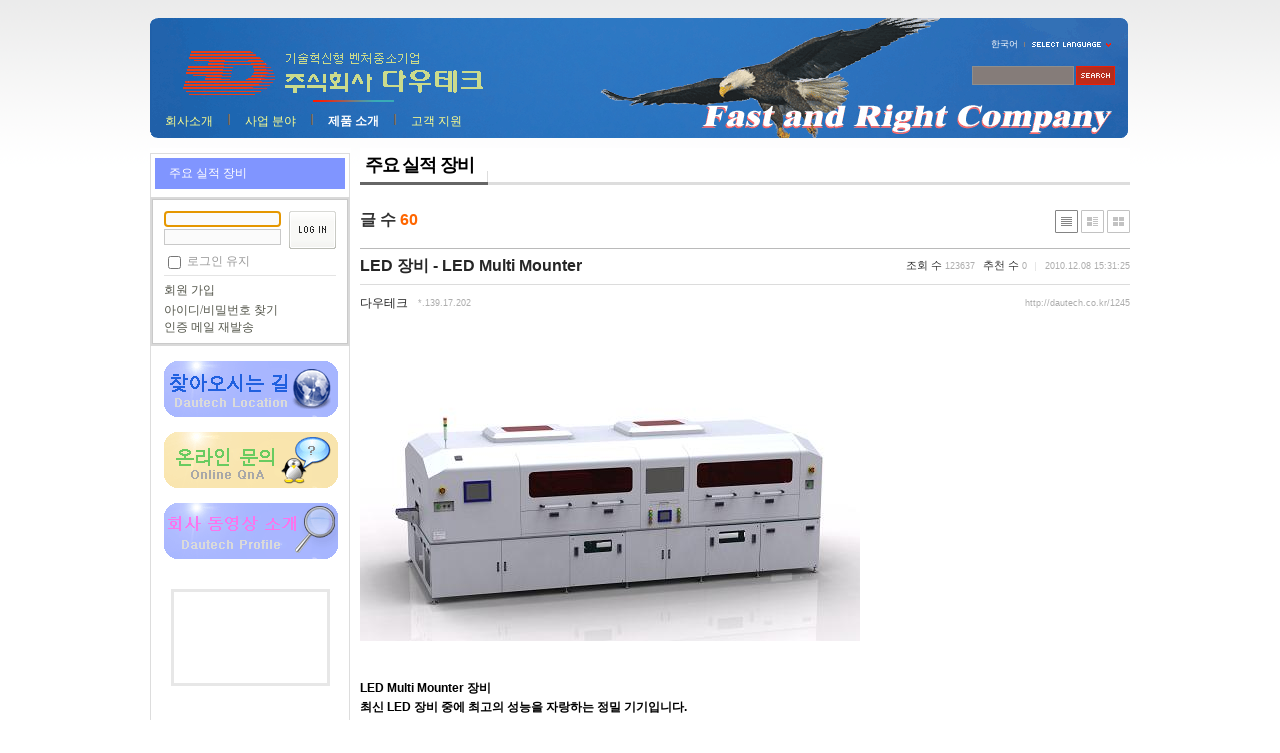

--- FILE ---
content_type: text/html; charset=UTF-8
request_url: http://dautech.co.kr/index.php?mid=board_goods&page=1&listStyle=list&sort_index=regdate&order_type=desc&document_srl=1245
body_size: 6814
content:
<!DOCTYPE html PUBLIC "-//W3C//DTD XHTML 1.0 Transitional//EN" "http://www.w3.org/TR/xhtml1/DTD/xhtml1-transitional.dtd">
<html lang="ko" xml:lang="ko" xmlns="http://www.w3.org/1999/xhtml">
<head>
    <meta http-equiv="Content-Type" content="text/html; charset=UTF-8" />
    <meta name="Generator" content="XpressEngine 1.4.5.7" />
    <meta name="module" content="board" />
    <meta name="module_skin" content="xe_official" />
    <meta name="layout" content="Dautech Custom 레이아웃 (custom_xe_official)" />
        <meta name="layout_maker" content="zero (http://blog.nzeo.com)" />
        <meta http-equiv="imagetoolbar" content="no" />
    <title>주요 실적 장비 - LED 장비 - LED Multi Mounter</title>
    <link rel="stylesheet" href="./common/css/default.css" type="text/css" charset="UTF-8" media="all" />
    <link rel="stylesheet" href="./common/css/button.css" type="text/css" charset="UTF-8" media="all" />
    <link rel="stylesheet" href="./common/js/plugins/ui/jquery-ui.css" type="text/css" charset="UTF-8" media="all" />
    <link rel="stylesheet" href="./modules/board/skins/xe_official/css/board.css" type="text/css" charset="UTF-8" media="all" />
    <link rel="stylesheet" href="./modules/board/skins/xe_official/css/button.css" type="text/css" charset="UTF-8" media="all" />
    <link rel="stylesheet" href="./modules/board/skins/xe_official/css/pagination.css" type="text/css" charset="UTF-8" media="all" />
    <link rel="stylesheet" href="./modules/board/skins/xe_official/css/white.css" type="text/css" charset="UTF-8" media="all" />
    <link rel="stylesheet" href="./layouts/custom_xe_official/css/default.css" type="text/css" charset="UTF-8" media="all" />
    <link rel="stylesheet" href="./modules/editor/styles/default/style.css" type="text/css" charset="UTF-8" media="all" />
    <link rel="stylesheet" href="./widgets/login_info/skins/xe_official/css/default.css" type="text/css" charset="UTF-8" media="all" />
    <link rel="stylesheet" href="./files/faceOff/188/layout.css" type="text/css" charset="UTF-8" media="all" />
    <script type="text/javascript" src="./common/js/jquery.js"></script>
    <script type="text/javascript" src="./common/js/x.js"></script>
    <script type="text/javascript" src="./common/js/common.js"></script>
    <script type="text/javascript" src="./common/js/js_app.js"></script>
    <script type="text/javascript" src="./common/js/xml_handler.js"></script>
    <script type="text/javascript" src="./common/js/xml_js_filter.js"></script>
    <script type="text/javascript" src="./modules/board/tpl/js/board.js"></script>
    <script type="text/javascript" src="./layouts/custom_xe_official/js/xe_official.js"></script>
    <script type="text/javascript" src="./widgets/login_info/skins/xe_official/js/login.js"></script>

    <script type="text/javascript">//<![CDATA[
        var current_url = "http://dautech.co.kr/?mid=board_goods&page=1&listStyle=list&sort_index=regdate&order_type=desc&document_srl=1245";
        var request_uri = "http://dautech.co.kr/";
        var current_mid = "board_goods";
        var waiting_message = "서버에 요청중입니다. 잠시만 기다려주세요.";
        var ssl_actions = new Array();
        var default_url = "http://dautech.co.kr/";
                        
    //]]></script>

    

</head>
<body>
    
    
    


<div id="bodyWrap">
    <div id="header">
        <h1><a href="http://dautech.co.kr"><img src="http://dautech.co.kr/files/attach/images/188/dautech_logo_350x46.gif" alt="logo" border="0" class="iePngFix" /></a></h1>

        <div id="language" >
  <strong title="ko">한국어</strong> <a href="#selectLang" onclick="showHide('selectLang');return false;"><img src="/layouts/custom_xe_official/images/default/buttonLang.gif" alt="Select Language" width="87" height="15" /></a>
            <ul id="selectLang">
                                <li><a href="#" onclick="doChangeLangType('en');return false;">English</a></li>
                            </ul>
        </div>

        <!-- GNB -->
        <ul id="gnb">
            <!-- main_menu 1차 시작 -->
                            
                <li ><a href="/intro" >회사소개</a></li>

                            
                <li ><a href="/skill" >사업 분야</a></li>

                                                                
                <li class="on"><a href="/board_goods" >제품 소개</a></li>

                            
                <li ><a href="/board_notice" >고객 지원</a></li>

                    </ul>

        <form action="http://dautech.co.kr/" method="post" id="isSearch">
                        <input type="hidden" name="mid" value="board_goods" />
            <input type="hidden" name="act" value="IS" />
            <input type="hidden" name="search_target" value="title_content" />
            <input name="is_keyword" type="text" class="inputText" title="keyword" />

            <input type="image" src="/layouts/custom_xe_official/images/default/buttonSearch.gif" alt="검색" class="submit" />
        </form>

    </div>
    <div id="contentBody">
        <div id="columnLeft" >


            <!-- 왼쪽 2차 메뉴 -->
            <img src="/layouts/custom_xe_official/images/blank.gif" alt="" class="mask" />
			
                        <ol id="lnb">
                                                <li class="on"><a href="/board_goods" >주요 실적 장비</a>

                    <!-- main_menu 3차 시작 -->
                                    </li>
                                            </ol>
                        
            
            <!-- 로그인 위젯 -->
            <div style="overflow:hidden;"><div style="*zoom:1;padding:0px 0px 0px 0px !important; padding:none !important;">    



<script type="text/javascript">
    var keep_signed_msg = "브라우저를 닫더라도 로그인이 계속 유지될 수 있습니다.\n\n로그인 유지 기능을 사용할 경우 다음 접속부터는 로그인을 하실 필요가 없습니다.\n\n단, 게임방, 학교 등 공공장소에서 이용 시 개인정보가 유출될 수 있으니 꼭 로그아웃을 해주세요.";
    xAddEventListener(window, "load", function(){ doFocusUserId("fo_login_widget"); });
</script>

<fieldset id="login" class="login_default">
<legend>로그인</legend>
<form action="./" method="post" onsubmit="return procFilter(this, widget_login)" id="fo_login_widget">

    <div class="idpwWrap">
        <div class="idpw">
            <input name="user_id" type="text" title="user id" />
            <input name="password" type="password" title="password" />
        </div>
        <input type="image" src="/widgets/login_info/skins/xe_official/images/default/buttonLogin.gif" alt="login" class="login" />
    </div>
        <p class="save">
        <input type="checkbox" name="keep_signed" id="keepid" value="Y" onclick="if(this.checked) return confirm(keep_signed_msg);" />
        <label for="keepid">로그인 유지</label>

            </p>
    <ul class="help">
        <li class="first-child"><a href="/index.php?mid=board_goods&amp;page=1&amp;listStyle=list&amp;sort_index=regdate&amp;order_type=desc&amp;document_srl=1245&amp;act=dispMemberSignUpForm">회원 가입</a></li>
        <li><a href="/index.php?mid=board_goods&amp;page=1&amp;listStyle=list&amp;sort_index=regdate&amp;order_type=desc&amp;document_srl=1245&amp;act=dispMemberFindAccount">아이디/비밀번호 찾기</a></li>
        <li><a href="/index.php?mid=board_goods&amp;page=1&amp;listStyle=list&amp;sort_index=regdate&amp;order_type=desc&amp;document_srl=1245&amp;act=dispMemberResendAuthMail">인증 메일 재발송</a></li>
    </ul>
</form> 
</fieldset>

<!-- OpenID -->

<script type="text/javascript">
  xAddEventListener(window, "load", function(){ doFocusUserId("fo_login_widget"); });
</script>
</div></div>

            <!-- 라운드 버튼 두개 넣기: 온라인문의,찾아오시는길  -->
            <br><center><a href="position"> <img src="/layouts/custom_xe_official/images/default/RoundBtn_position.gif"/></a></center>
            <br><center><a href="QandA"> <img src="/layouts/custom_xe_official/images/default/RoundBtn_onlineQnA.gif"/></a> </center> <br>
<center><a href="http://dautech.co.kr/1543"> <img src="/layouts/custom_xe_official/images/default/RoundBtn_Intro.gif"/></a> </center> <br><br>

  
            <!-- 현재 시간 표시 -->
            <div style="overflow:hidden;"><div style="*zoom:1;padding:0px 0px 0px 0px !important; padding:none !important;"><table align="center" style="WIDTH: 159px; HEIGHT: 91px" borderColor=#e7e7e7 cellSpacing=0 cellPadding=2 >
  <tr>
       <td width="159" height="87">
       	
       	<script type="text/javascript">
    displayMultimedia("http://dautech.co.kr/./widgets/music24_kr_clock/skins/digital8/normal/clock.swf", 120, 80);
</script>
       	
               </td>
  </tr>
</table>

</div></div>



        </div>
        <div id="columnRight">
            <!-- 컨텐츠 시작 -->
            	

	


        
    

<div class="board">
    <div class="boardHeader">
				<div class="boardTitle">
			<h2 class="boardTitleText"><a href="/index.php?mid=board_goods&amp;listStyle=list">주요 실적 장비</a></h2>
		</div>
		
		    </div>

        <div class="boardInformation">

                <div class="infoSum">글 수 <strong>60</strong></div>
        		
		<div class="infoView">
			<ul>
								<li class="listTypeClassic icon active"><a href="/index.php?mid=board_goods&amp;page=1&amp;listStyle=list&amp;sort_index=regdate&amp;order_type=desc" title="Classic Style"><span>Classic Style</span></a></li>
				<li class="listTypeZine icon"><a href="/index.php?mid=board_goods&amp;page=1&amp;listStyle=webzine&amp;sort_index=regdate&amp;order_type=desc" title="Zine Style"><span>Zine Style</span></a></li>
				<li class="listTypeGallery icon"><a href="/index.php?mid=board_goods&amp;page=1&amp;listStyle=gallery&amp;sort_index=regdate&amp;order_type=desc" title="Gallery Style"><span>Gallery Style</span></a></li>
			</ul>
		</div>
    </div>

<div class="viewDocument">
    <div class="boardRead">

	<div class="boardReadHeader">
		
		<div class="titleArea">
			<h3 class="title"><a href="http://dautech.co.kr/1245">LED 장비 - LED Multi Mounter</a></h3>
			<a href="/index.php?mid=board_goods&amp;page=1&amp;listStyle=list&amp;sort_index=regdate&amp;order_type=desc&amp;category=0" class="category"></a>
			<span class="sum">
				<span class="read">조회 수 <span class="num">123637</span></span>
				<span class="vote">추천 수 <span class="num">0</span></span>
				<span class="date">2010.12.08 15:31:25</span>
			</span>
		</div>
		
		<div class="authorArea">
									<a href="#popup_menu_area" class="member_4 author" onclick="return false">다우테크</a>
								<span class="ipAddress">*.139.17.202</span>
			<a href="http://dautech.co.kr/1245" class="permaLink">http://dautech.co.kr/1245</a>
		</div>

	</div>

	
	<div class="boardReadBody">
					<!--BeforeDocument(1245,4)--><div class="document_1245_4 xe_content"><p>&nbsp;<br />&nbsp;</p>
<p><img src="http://dautech.co.kr/files/attach/images/129/245/001/LED%20MultiMounter.JPG" alt="LED MultiMounter.JPG" title="LED MultiMounter.JPG" width="500" height="281" style="" /> <br /></p>
<p><br /></p>
<p>&nbsp;</p>
<p><b>LED Multi Mounter 장비 </b></p>
<p><b>최신 LED 장비 중에 최고의 성능을 자랑하는 정밀 기기입니다.&nbsp;</b></p>
<p>&nbsp;</p>
<p><strong></strong>&nbsp;</p>
<p><strong><img src="http://dautech.co.kr/files/attach/images/129/245/001/M10-Body_500.gif" alt="M10-Body_500.gif" title="M10-Body_500.gif" width="500" height="375" style="" />&nbsp;</strong></p>
<p><strong></strong>&nbsp;</p>
<p><strong></strong>&nbsp;</p>
<p><strong><img src="http://dautech.co.kr/files/attach/images/129/245/001/M10-Body_3s.gif" alt="M10-Body_3s.gif" title="M10-Body_3s.gif" width="500" height="375" style="" /> </strong></p>
<p><strong></strong>&nbsp;</p>
<p>&nbsp;</p>
<p><img src="http://dautech.co.kr/files/attach/images/129/245/001/M10_Robot.gif" alt="M10_Robot.gif" title="M10_Robot.gif" width="500" height="375" style="" /> </p>
<p>&nbsp;</p>
<p>&nbsp;&nbsp;</p><div class="document_popup_menu"><a href="#popup_menu_area" class="document_1245" onclick="return false">이 게시물을...</a></div></div><!--AfterDocument(1245,4)-->		
	</div>

	<div class="boardReadFooter">
	
        		
						
		        <dl class="attachedFile">
            <dt><img src="/modules/board/skins/xe_official/img/common/iconFiles.gif" width="27" height="11" alt="첨부" /> <button type="button" class="fileToggle" onclick="jQuery(this).parents('dl.attachedFile').toggleClass('open');return false;">첨부 (4)</button></dt>
            <dd>
                <ul class="files">
                                                            <li><a href="/?module=file&amp;act=procFileDownload&amp;file_srl=1246&amp;sid=fa96e13aac27f1e4f0122a769d20d50c">LED MultiMounter.JPG <span class="bubble">[File Size:13.7KB/Download:14,296]</span></a></li>
                                        <li><a href="/?module=file&amp;act=procFileDownload&amp;file_srl=1257&amp;sid=c09874c7089db68bcd043526a3d89986">M10-Body_500.gif <span class="bubble">[File Size:100.0KB/Download:579]</span></a></li>
                                        <li><a href="/?module=file&amp;act=procFileDownload&amp;file_srl=1258&amp;sid=4330d032399e2a4e4acbe5020a4f2807">M10_Robot.gif <span class="bubble">[File Size:105.8KB/Download:552]</span></a></li>
                                        <li><a href="/?module=file&amp;act=procFileDownload&amp;file_srl=1259&amp;sid=0fb5902a6fc022a74e39052bb2b0d1c0">M10-Body_3s.gif <span class="bubble">[File Size:105.8KB/Download:458]</span></a></li>
                                    </ul>
            </dd>
        </dl>
				
        
        		
	</div>

    <div class="boardNavigation">
		        <div class="buttonLeft">
			<a href="/index.php?mid=board_goods&amp;page=1&amp;listStyle=list&amp;sort_index=regdate&amp;order_type=desc" class="buttonOfficial"><span>목록</span></a>
		</div>
        		
            </div>

</div>

    <a name="comment"></a>
    

    

</div>

    <form action="./" method="get" class="boardListForm">
    <fieldset>
        <legend>List of Articles</legend>

        <table cellspacing="0" border="1" summary="List of Articles" class="boardList">
			<thead>
				<tr>
					
											
							
							
															<th scope="col">번호</th>
														
																			
							
							
															<th scope="col" class="title">
																		제목								</th>
														
																			
							
							
															<th scope="col">글쓴이</th>
														
																			
							
							
															<th scope="col"><a href="/index.php?mid=board_goods&amp;page=1&amp;listStyle=list&amp;sort_index=regdate&amp;order_type=asc&amp;document_srl=1245">날짜<img src="/modules/board/skins/xe_official/img/common/buttonDescending.gif" alt="sort" width="5" height="3" class="sort" /></a></th>
														
																			
							
							
														
																			
							
							
															<th scope="col"><a href="/index.php?mid=board_goods&amp;page=1&amp;listStyle=list&amp;sort_index=readed_count&amp;order_type=asc&amp;document_srl=1245">조회 수</a></th>
														
																							</tr>
			</thead>
	
			<tbody>
	
							
					
								<tr class="bg2">
					
						
						
							
							
															<td class="num">60</td>
								
						
												
						
							
							
															<td class="title">
										
									<a href="/index.php?mid=board_goods&amp;page=1&amp;listStyle=list&amp;sort_index=regdate&amp;order_type=desc&amp;document_srl=55304">PCB CUTTING M/C</a>
									<img src="http://dautech.co.kr/modules/document/tpl/icons/file.gif" alt="file" title="file" style="margin-right:2px;" />									
										
										
								</td>
								
						
												
						
							
							
															<td class="author"><a href="#popup_menu_area" class="member_4" onclick="return false">다우테크</a></td>
								
						
												
						
							
							
															<td class="date">2016-02-12</td>
								
						
												
						
							
							
								
						
												
						
							
							
															<td class="reading">100565</td>
								
						
																				</tr>
								<tr class="bg1">
					
						
						
							
							
															<td class="num">59</td>
								
						
												
						
							
							
															<td class="title">
										
									<a href="/index.php?mid=board_goods&amp;page=1&amp;listStyle=list&amp;sort_index=regdate&amp;order_type=desc&amp;document_srl=55298">CLINCHING M/C</a>
									<img src="http://dautech.co.kr/modules/document/tpl/icons/file.gif" alt="file" title="file" style="margin-right:2px;" />									
										
										
								</td>
								
						
												
						
							
							
															<td class="author"><a href="#popup_menu_area" class="member_4" onclick="return false">다우테크</a></td>
								
						
												
						
							
							
															<td class="date">2016-02-12</td>
								
						
												
						
							
							
								
						
												
						
							
							
															<td class="reading">97600</td>
								
						
																				</tr>
								<tr class="bg2">
					
						
						
							
							
															<td class="num">58</td>
								
						
												
						
							
							
															<td class="title">
										
									<a href="/index.php?mid=board_goods&amp;page=1&amp;listStyle=list&amp;sort_index=regdate&amp;order_type=desc&amp;document_srl=55168">흡연실 흡연부스 (smoking booth)</a>
									<img src="http://dautech.co.kr/modules/document/tpl/icons/file.gif" alt="file" title="file" style="margin-right:2px;" />									
										
										
								</td>
								
						
												
						
							
							
															<td class="author"><a href="#popup_menu_area" class="member_4" onclick="return false">다우테크</a></td>
								
						
												
						
							
							
															<td class="date">2015-03-05</td>
								
						
												
						
							
							
								
						
												
						
							
							
															<td class="reading">88587</td>
								
						
																				</tr>
								<tr class="bg1">
					
						
						
							
							
															<td class="num">57</td>
								
						
												
						
							
							
															<td class="title">
										
									<a href="/index.php?mid=board_goods&amp;page=1&amp;listStyle=list&amp;sort_index=regdate&amp;order_type=desc&amp;document_srl=15835">PIPE CUTTING Machine</a>
									<img src="http://dautech.co.kr/modules/document/tpl/icons/file.gif" alt="file" title="file" style="margin-right:2px;" />									
										
										
								</td>
								
						
												
						
							
							
															<td class="author"><a href="#popup_menu_area" class="member_4" onclick="return false">다우테크</a></td>
								
						
												
						
							
							
															<td class="date">2013-11-11</td>
								
						
												
						
							
							
								
						
												
						
							
							
															<td class="reading">1191434</td>
								
						
																				</tr>
								<tr class="bg2">
					
						
						
							
							
															<td class="num">56</td>
								
						
												
						
							
							
															<td class="title">
										
									<a href="/index.php?mid=board_goods&amp;page=1&amp;listStyle=list&amp;sort_index=regdate&amp;order_type=desc&amp;document_srl=15773">LEAK TESTER MC (리크테스터기)</a>
									<img src="http://dautech.co.kr/modules/document/tpl/icons/file.gif" alt="file" title="file" style="margin-right:2px;" />									
										
										
								</td>
								
						
												
						
							
							
															<td class="author"><a href="#popup_menu_area" class="member_4" onclick="return false">다우테크</a></td>
								
						
												
						
							
							
															<td class="date">2013-11-08</td>
								
						
												
						
							
							
								
						
												
						
							
							
															<td class="reading">135770</td>
								
						
																				</tr>
								<tr class="bg1">
					
						
						
							
							
															<td class="num">55</td>
								
						
												
						
							
							
															<td class="title">
										
									<a href="/index.php?mid=board_goods&amp;page=1&amp;listStyle=list&amp;sort_index=regdate&amp;order_type=desc&amp;document_srl=1516">자동 라운딩머신 (면취기)</a>
									<img src="http://dautech.co.kr/modules/document/tpl/icons/file.gif" alt="file" title="file" style="margin-right:2px;" />									
										
																			<a href="/index.php?mid=board_goods&amp;page=1&amp;listStyle=list&amp;sort_index=regdate&amp;order_type=desc&amp;document_srl=1516#trackback"><span class="trackbackNum" title="Trackbacks">[231]</span></a>
										
								</td>
								
						
												
						
							
							
															<td class="author"><a href="#popup_menu_area" class="member_4" onclick="return false">다우테크</a></td>
								
						
												
						
							
							
															<td class="date">2012-11-01</td>
								
						
												
						
							
							
								
						
												
						
							
							
															<td class="reading">89936</td>
								
						
																				</tr>
								<tr class="bg2">
					
						
						
							
							
															<td class="num">54</td>
								
						
												
						
							
							
															<td class="title">
										
									<a href="/index.php?mid=board_goods&amp;page=1&amp;listStyle=list&amp;sort_index=regdate&amp;order_type=desc&amp;document_srl=1513">자동 드릴링머신</a>
									<img src="http://dautech.co.kr/modules/document/tpl/icons/file.gif" alt="file" title="file" style="margin-right:2px;" />									
										
																			<a href="/index.php?mid=board_goods&amp;page=1&amp;listStyle=list&amp;sort_index=regdate&amp;order_type=desc&amp;document_srl=1513#trackback"><span class="trackbackNum" title="Trackbacks">[141]</span></a>
										
								</td>
								
						
												
						
							
							
															<td class="author"><a href="#popup_menu_area" class="member_4" onclick="return false">다우테크</a></td>
								
						
												
						
							
							
															<td class="date">2012-11-01</td>
								
						
												
						
							
							
								
						
												
						
							
							
															<td class="reading">111718</td>
								
						
																				</tr>
								<tr class="bg1">
					
						
						
							
							
															<td class="num">53</td>
								
						
												
						
							
							
															<td class="title">
										
									<a href="/index.php?mid=board_goods&amp;page=1&amp;listStyle=list&amp;sort_index=regdate&amp;order_type=desc&amp;document_srl=1480">충진기</a>
									<img src="http://dautech.co.kr/modules/document/tpl/icons/file.gif" alt="file" title="file" style="margin-right:2px;" />									
										
																			<a href="/index.php?mid=board_goods&amp;page=1&amp;listStyle=list&amp;sort_index=regdate&amp;order_type=desc&amp;document_srl=1480#trackback"><span class="trackbackNum" title="Trackbacks">[221]</span></a>
										
								</td>
								
						
												
						
							
							
															<td class="author"><a href="#popup_menu_area" class="member_4" onclick="return false">다우테크</a></td>
								
						
												
						
							
							
															<td class="date">2012-06-27</td>
								
						
												
						
							
							
								
						
												
						
							
							
															<td class="reading">98413</td>
								
						
																				</tr>
								<tr class="bg2">
					
						
						
							
							
															<td class="num">52</td>
								
						
												
						
							
							
															<td class="title">
										
									<a href="/index.php?mid=board_goods&amp;page=1&amp;listStyle=list&amp;sort_index=regdate&amp;order_type=desc&amp;document_srl=1463">LED 핸들러</a>
									<img src="http://dautech.co.kr/modules/document/tpl/icons/file.gif" alt="file" title="file" style="margin-right:2px;" />									
										
																			<a href="/index.php?mid=board_goods&amp;page=1&amp;listStyle=list&amp;sort_index=regdate&amp;order_type=desc&amp;document_srl=1463#trackback"><span class="trackbackNum" title="Trackbacks">[117]</span></a>
										
								</td>
								
						
												
						
							
							
															<td class="author"><a href="#popup_menu_area" class="member_4" onclick="return false">다우테크</a></td>
								
						
												
						
							
							
															<td class="date">2012-06-27</td>
								
						
												
						
							
							
								
						
												
						
							
							
															<td class="reading">91822</td>
								
						
																				</tr>
								<tr class="bg1">
					
						
						
							
							
															<td class="num">51</td>
								
						
												
						
							
							
															<td class="title">
										
									<a href="/index.php?mid=board_goods&amp;page=1&amp;listStyle=list&amp;sort_index=regdate&amp;order_type=desc&amp;document_srl=1458">내 분진형 믹서기</a>
									<img src="http://dautech.co.kr/modules/document/tpl/icons/file.gif" alt="file" title="file" style="margin-right:2px;" />									
										
																			<a href="/index.php?mid=board_goods&amp;page=1&amp;listStyle=list&amp;sort_index=regdate&amp;order_type=desc&amp;document_srl=1458#trackback"><span class="trackbackNum" title="Trackbacks">[369]</span></a>
										
								</td>
								
						
												
						
							
							
															<td class="author"><a href="#popup_menu_area" class="member_4" onclick="return false">다우테크</a></td>
								
						
												
						
							
							
															<td class="date">2012-06-26</td>
								
						
												
						
							
							
								
						
												
						
							
							
															<td class="reading">91872</td>
								
						
																				</tr>
								<tr class="bg2">
					
						
						
							
							
															<td class="num">50</td>
								
						
												
						
							
							
															<td class="title">
										
									<a href="/index.php?mid=board_goods&amp;page=1&amp;listStyle=list&amp;sort_index=regdate&amp;order_type=desc&amp;document_srl=1449">Mold 물류 적재기</a>
									<img src="http://dautech.co.kr/modules/document/tpl/icons/file.gif" alt="file" title="file" style="margin-right:2px;" />									
										
																			<a href="/index.php?mid=board_goods&amp;page=1&amp;listStyle=list&amp;sort_index=regdate&amp;order_type=desc&amp;document_srl=1449#trackback"><span class="trackbackNum" title="Trackbacks">[93]</span></a>
										
								</td>
								
						
												
						
							
							
															<td class="author"><a href="#popup_menu_area" class="member_4" onclick="return false">다우테크</a></td>
								
						
												
						
							
							
															<td class="date">2012-05-04</td>
								
						
												
						
							
							
								
						
												
						
							
							
															<td class="reading">79032</td>
								
						
																				</tr>
								<tr class="bg1">
					
						
						
							
							
															<td class="num">49</td>
								
						
												
						
							
							
															<td class="title">
										
									<a href="/index.php?mid=board_goods&amp;page=1&amp;listStyle=list&amp;sort_index=regdate&amp;order_type=desc&amp;document_srl=1418">LED 호파 피더</a>
									<img src="http://dautech.co.kr/modules/document/tpl/icons/file.gif" alt="file" title="file" style="margin-right:2px;" />									
										
																			<a href="/index.php?mid=board_goods&amp;page=1&amp;listStyle=list&amp;sort_index=regdate&amp;order_type=desc&amp;document_srl=1418#trackback"><span class="trackbackNum" title="Trackbacks">[401]</span></a>
										
								</td>
								
						
												
						
							
							
															<td class="author"><a href="#popup_menu_area" class="member_4" onclick="return false">다우테크</a></td>
								
						
												
						
							
							
															<td class="date">2011-11-28</td>
								
						
												
						
							
							
								
						
												
						
							
							
															<td class="reading">84814</td>
								
						
																				</tr>
								<tr class="bg2">
					
						
						
							
							
															<td class="num">48</td>
								
						
												
						
							
							
															<td class="title">
										
									<a href="/index.php?mid=board_goods&amp;page=1&amp;listStyle=list&amp;sort_index=regdate&amp;order_type=desc&amp;document_srl=1395">PCB 컷팅기 (PCB Cutting M/C)</a>
									<img src="http://dautech.co.kr/modules/document/tpl/icons/file.gif" alt="file" title="file" style="margin-right:2px;" />									
										
																			<a href="/index.php?mid=board_goods&amp;page=1&amp;listStyle=list&amp;sort_index=regdate&amp;order_type=desc&amp;document_srl=1395#trackback"><span class="trackbackNum" title="Trackbacks">[1499]</span></a>
										
								</td>
								
						
												
						
							
							
															<td class="author"><a href="#popup_menu_area" class="member_4" onclick="return false">다우테크</a></td>
								
						
												
						
							
							
															<td class="date">2011-09-09</td>
								
						
												
						
							
							
								
						
												
						
							
							
															<td class="reading">158193</td>
								
						
																				</tr>
								<tr class="bg1">
					
						
						
							
							
															<td class="num">47</td>
								
						
												
						
							
							
															<td class="title">
										
									<a href="/index.php?mid=board_goods&amp;page=1&amp;listStyle=list&amp;sort_index=regdate&amp;order_type=desc&amp;document_srl=1387">2차 전지 분리막 Roll 검사 지그</a>
									<img src="http://dautech.co.kr/modules/document/tpl/icons/file.gif" alt="file" title="file" style="margin-right:2px;" />									
										
																			<a href="/index.php?mid=board_goods&amp;page=1&amp;listStyle=list&amp;sort_index=regdate&amp;order_type=desc&amp;document_srl=1387#trackback"><span class="trackbackNum" title="Trackbacks">[111]</span></a>
										
								</td>
								
						
												
						
							
							
															<td class="author"><a href="#popup_menu_area" class="member_4" onclick="return false">다우테크</a></td>
								
						
												
						
							
							
															<td class="date">2011-08-24</td>
								
						
												
						
							
							
								
						
												
						
							
							
															<td class="reading">101918</td>
								
						
																				</tr>
								<tr class="bg2">
					
						
						
							
							
															<td class="num">46</td>
								
						
												
						
							
							
															<td class="title">
										
									<a href="/index.php?mid=board_goods&amp;page=1&amp;listStyle=list&amp;sort_index=regdate&amp;order_type=desc&amp;document_srl=1335">LED 전광판 Display 경화기</a>
									<img src="http://dautech.co.kr/modules/document/tpl/icons/file.gif" alt="file" title="file" style="margin-right:2px;" />									
										
																			<a href="/index.php?mid=board_goods&amp;page=1&amp;listStyle=list&amp;sort_index=regdate&amp;order_type=desc&amp;document_srl=1335#trackback"><span class="trackbackNum" title="Trackbacks">[153]</span></a>
										
								</td>
								
						
												
						
							
							
															<td class="author"><a href="#popup_menu_area" class="member_4" onclick="return false">다우테크</a></td>
								
						
												
						
							
							
															<td class="date">2011-06-14</td>
								
						
												
						
							
							
								
						
												
						
							
							
															<td class="reading">86858</td>
								
						
																				</tr>
								<tr class="bg1">
					
						
						
							
							
															<td class="num">45</td>
								
						
												
						
							
							
															<td class="title">
										
									<a href="/index.php?mid=board_goods&amp;page=1&amp;listStyle=list&amp;sort_index=regdate&amp;order_type=desc&amp;document_srl=1294">LED 형광등 튜브 크리너</a>
									<img src="http://dautech.co.kr/modules/document/tpl/icons/file.gif" alt="file" title="file" style="margin-right:2px;" />									
										
																			<a href="/index.php?mid=board_goods&amp;page=1&amp;listStyle=list&amp;sort_index=regdate&amp;order_type=desc&amp;document_srl=1294#trackback"><span class="trackbackNum" title="Trackbacks">[77]</span></a>
										
								</td>
								
						
												
						
							
							
															<td class="author"><a href="#popup_menu_area" class="member_4" onclick="return false">다우테크</a></td>
								
						
												
						
							
							
															<td class="date">2011-02-14</td>
								
						
												
						
							
							
								
						
												
						
							
							
															<td class="reading">75163</td>
								
						
																				</tr>
								<tr class="bg2">
					
						
						
							
							
															<td class="num">44</td>
								
						
												
						
							
							
															<td class="title">
										
									<a href="/index.php?mid=board_goods&amp;page=1&amp;listStyle=list&amp;sort_index=regdate&amp;order_type=desc&amp;document_srl=1261">분말 이송 설비</a>
									<img src="http://dautech.co.kr/modules/document/tpl/icons/file.gif" alt="file" title="file" style="margin-right:2px;" />									
										
																			<a href="/index.php?mid=board_goods&amp;page=1&amp;listStyle=list&amp;sort_index=regdate&amp;order_type=desc&amp;document_srl=1261#trackback"><span class="trackbackNum" title="Trackbacks">[537]</span></a>
										
								</td>
								
						
												
						
							
							
															<td class="author"><a href="#popup_menu_area" class="member_4" onclick="return false">다우테크</a></td>
								
						
												
						
							
							
															<td class="date">2010-12-24</td>
								
						
												
						
							
							
								
						
												
						
							
							
															<td class="reading">103613</td>
								
						
																				</tr>
								<tr class="bg1">
					
						
						
							
							
															<td class="num">&raquo;</td>
								
						
												
						
							
							
															<td class="title">
										
									<a href="/index.php?mid=board_goods&amp;page=1&amp;listStyle=list&amp;sort_index=regdate&amp;order_type=desc&amp;document_srl=1245">LED 장비 - LED Multi Mounter</a>
									<img src="http://dautech.co.kr/modules/document/tpl/icons/file.gif" alt="file" title="file" style="margin-right:2px;" />									
										
																			<a href="/index.php?mid=board_goods&amp;page=1&amp;listStyle=list&amp;sort_index=regdate&amp;order_type=desc&amp;document_srl=1245#trackback"><span class="trackbackNum" title="Trackbacks">[718]</span></a>
										
								</td>
								
						
												
						
							
							
															<td class="author"><a href="#popup_menu_area" class="member_4" onclick="return false">다우테크</a></td>
								
						
												
						
							
							
															<td class="date">2010-12-08</td>
								
						
												
						
							
							
								
						
												
						
							
							
															<td class="reading">123637</td>
								
						
																				</tr>
								<tr class="bg2">
					
						
						
							
							
															<td class="num">42</td>
								
						
												
						
							
							
															<td class="title">
										
									<a href="/index.php?mid=board_goods&amp;page=1&amp;listStyle=list&amp;sort_index=regdate&amp;order_type=desc&amp;document_srl=404">NANO POWDER 충진기</a>
									<img src="http://dautech.co.kr/modules/document/tpl/icons/file.gif" alt="file" title="file" style="margin-right:2px;" />									
										
																			<a href="/index.php?mid=board_goods&amp;page=1&amp;listStyle=list&amp;sort_index=regdate&amp;order_type=desc&amp;document_srl=404#trackback"><span class="trackbackNum" title="Trackbacks">[242]</span></a>
										
								</td>
								
						
												
						
							
							
															<td class="author"><a href="#popup_menu_area" class="member_4" onclick="return false">다우테크</a></td>
								
						
												
						
							
							
															<td class="date">2010-06-19</td>
								
						
												
						
							
							
								
						
												
						
							
							
															<td class="reading">101792</td>
								
						
																				</tr>
								<tr class="bg1">
					
						
						
							
							
															<td class="num">41</td>
								
						
												
						
							
							
															<td class="title">
										
									<a href="/index.php?mid=board_goods&amp;page=1&amp;listStyle=list&amp;sort_index=regdate&amp;order_type=desc&amp;document_srl=401">신선기</a>
									<img src="http://dautech.co.kr/modules/document/tpl/icons/file.gif" alt="file" title="file" style="margin-right:2px;" />									
										
																			<a href="/index.php?mid=board_goods&amp;page=1&amp;listStyle=list&amp;sort_index=regdate&amp;order_type=desc&amp;document_srl=401#trackback"><span class="trackbackNum" title="Trackbacks">[217]</span></a>
										
								</td>
								
						
												
						
							
							
															<td class="author"><a href="#popup_menu_area" class="member_4" onclick="return false">다우테크</a></td>
								
						
												
						
							
							
															<td class="date">2010-06-19</td>
								
						
												
						
							
							
								
						
												
						
							
							
															<td class="reading">126664</td>
								
						
																				</tr>
								
						</tbody>
        </table>
		
    </fieldset>
</form>



<div class="boardNavigation">

    <div class="buttonLeft">
                <a href="/index.php?mid=board_goods&amp;page=1&amp;listStyle=list" class="buttonOfficial"><span>목록</span></a>
            </div>

    <div class="buttonRight">
        <a href="/index.php?mid=board_goods&amp;page=1&amp;listStyle=list&amp;sort_index=regdate&amp;order_type=desc&amp;act=dispBoardWrite" class="buttonOfficial"><span>쓰기</span></a>
            </div>

    <div class="pagination">
        <a href="/index.php?mid=board_goods&amp;listStyle=list&amp;sort_index=regdate&amp;order_type=desc" class="prevEnd">첫 페이지</a> 
                                    <strong>1</strong> 
                                                <a href="/index.php?mid=board_goods&amp;page=2&amp;listStyle=list&amp;sort_index=regdate&amp;order_type=desc">2</a>
                                                <a href="/index.php?mid=board_goods&amp;page=3&amp;listStyle=list&amp;sort_index=regdate&amp;order_type=desc">3</a>
                            <a href="/index.php?mid=board_goods&amp;page=3&amp;listStyle=list&amp;sort_index=regdate&amp;order_type=desc" class="nextEnd">끝 페이지</a>
    </div>

</div>

<form action="http://dautech.co.kr/" method="get" onsubmit="return procFilter(this, search)" id="fo_search" class="boardSearchForm">
    <fieldset>
        <legend>Board Search</legend>
        <input type="hidden" name="vid" value="" />
        <input type="hidden" name="mid" value="board_goods" />
        <input type="hidden" name="category" value="" />
        <input type="text" name="search_keyword" value="" class="inputText" accesskey="S" title="검색" />
        <select name="search_target">
                        <option value="title" >제목</option>
                        <option value="content" >내용</option>
                        <option value="title_content" >제목+내용</option>
                        <option value="comment" >댓글</option>
                        <option value="user_name" >이름</option>
                        <option value="nick_name" >닉네임</option>
                        <option value="user_id" >아이디</option>
                        <option value="tag" >태그</option>
                    </select>
                <span class="buttonOfficial"><button type="submit" onclick="xGetElementById('fo_search').submit();return false;">검색</button></span>
		<ul class="infoEtc">
			<li class="contributors"><a href="/index.php?module=module&amp;act=dispModuleSkinInfo&amp;selected_module=board&amp;skin=xe_official" onclick="popopen(this.href,'skinInfo'); return false;" title="Contributors"><span>Contributors</span></a></li>
			<li class="tag"><a href="/index.php?mid=board_goods&amp;page=1&amp;listStyle=list&amp;sort_index=regdate&amp;order_type=desc&amp;document_srl=1245&amp;act=dispBoardTagList" title="Tag List"><span>Tag List</span></a></li>
		</ul>
    </fieldset>
</form>

</div>



        </div>
    </div>



    <ul id="footer">
        <li class="first-child">



            <td> Copyright (c) 1999 Dautech. All rights reserved. <br><br>
                 경기도 안양시 만안구 안양7동 199-32 동영벤처스텔5차 107호 <br>
                 Tel: 031-466-0515~6   Fax: 031-466-0517 <img src="http://dautech.co.kr/images/dautech-email.gif"/>  <br>
                 상호:(주)다우테크, 대표:정광연, 사업자등록번호:123-81-47933 <br>
            </td>

        </li>

            </ul>
</div>
    
    <div id="waitingforserverresponse"></div>

    <script type="text/javascript" src="./files/cache/js_filter_compiled/d046d1841b9c79c545b82d3be892699d.ko.compiled.js"></script>
    <script type="text/javascript" src="./files/cache/js_filter_compiled/1bdc15d63816408b99f674eb6a6ffcea.ko.compiled.js"></script>
    <script type="text/javascript" src="./files/cache/js_filter_compiled/9b007ee9f2af763bb3d35e4fb16498e9.ko.compiled.js"></script>
    <script type="text/javascript" src="./addons/autolink/autolink.js"></script>
    <script type="text/javascript" src="./common/js/plugins/ui/jquery-ui.packed.js"></script>
    <script type="text/javascript" src="./common/js/plugins/ui/jquery.ui.datepicker-ko.js"></script>
    <script type="text/javascript" src="./addons/resize_image/js/resize_image.min.js"></script>
    <script type="text/javascript" src="./files/cache/js_filter_compiled/de04d67622d22d071c3271e5a90b2565.ko.compiled.js"></script>
    <script type="text/javascript" src="./files/cache/js_filter_compiled/bf06b6c5e487f19606a654b3d9bc1434.ko.compiled.js"></script>
</body>
</html>


--- FILE ---
content_type: text/css
request_url: http://dautech.co.kr/layouts/custom_xe_official/css/default.css
body_size: 6262
content:
@charset "utf-8";
/*
NHN UIT Lab. WebStandardization Team (http://html.nhndesign.com/)
Jeong, Chan Myeong 070601~070630
*/

/* Default Skin - Start */
#selectLang { margin:0; padding:0; }
#gnb { margin:0; padding:0; }
#lnb { margin:0; padding:0; }
#lnb ul { margin:0; padding:0; }

/* Site Layout - Body Wrap */
body { background:#FFFFFF url(../images/default/bgBody.gif) repeat-x left top;}
#bodyWrap { width:980px; margin:1.5em auto 0 auto; }

/* Site Layout - Header */
#header { position:relative; width:980px; height:120px; background:url(../images/default/bgHeader_Eagle_980x120.gif) no-repeat right top; margin-bottom:10px; z-index:99;}
#header h1 { margin:0; padding:0; position:absolute; top:32px; left:25px;}
#language { position:absolute; top:18px; right:19px; z-index:100;}
#language strong { color:#ffffff; font:.75em Tahoma; margin-right:3px;}
#language a img { vertical-align:-5px;}
#language ul { position:absolute; top:15px; right:0px; display:none; border:1px solid #b23628; background:#de4332;}
#language ul li { list-style:none; }
#language ul li a { display:block; width:61px; padding:3px 8px; font:9px Tahoma; color:#ffffff; text-decoration:none;}
#language ul li a:hover { background:#bc4032;}

#it_search_form { position:absolute; top:50px; right:15px;}
#it_search_form .input { border:1px solid #bc4032; height:17px; width:120px; color:#888888; font-size:.9em;} 
#it_search_form .submit_button { width:1px; height:1px; visibility:hidden; }

#gnb { position:absolute; top:82px; left:0; height:38px; overflow:hidden; white-space:nowrap; margin-bottom:10px;}
#gnb li { float:left; list-style:none; background:url(../images/default/bgGnbVr.gif) no-repeat left center; padding-left:2px; position:relative; left:-2px; white-space:nowrap;}
#gnb li a { display:block; float:left; padding:13px 15px 0 15px; height:25px; color:#FDFE8E; white-space:nowrap; text-decoration:none; }
#gnb li a:hover,
#gnb li a:focus { color:#FF9935;}
#gnb li.on a { font-weight:bold; color:#ffffff; background:url(../images/default/bgGnbOn.gif) no-repeat center top;}

#isSearch { position:absolute; top:48px; right:15px; width:214px; text-align:right;}
#isSearch .searchOrder { display:none;}
#isSearch .checked { position:absolute; left:0; top:0; text-align:left; display:block; padding:5px 0 0 5px; width:64px; height:14px; background:url(../images/default/bgSearchTerm.gif) no-repeat; font:11px "돋움", Dotum, "굴림", Gulim, AppleGothic, Sans-serif; color:#ffffff; line-height:normal;}
*:first-child+html #isSearch .checked { top:1px; }
#isSearch ul { display:none; position:absolute; left:0; top:18px; padding:2px 0 3px 0; text-align:left; border:1px solid #919898; background:#536c6d;}
#isSearch ul li { width:67px; height:18px; list-style:none; }
#isSearch ul li input { display:none;}
#isSearch ul li label { display:block; padding:4px 0 0 4px; width:63px; height:15px; font:11px "돋움", Dotum, "굴림", Gulim, AppleGothic, Sans-serif; color:#ffffff;}
#isSearch ul li label.on { background:#455a5b; }
#isSearch ul li label:hover,
#isSearch ul li label:focus { background:#455a5b;}
#isSearch .inputText { vertical-align:middle; position:relative; top:0; _top:-1px; left:1px; padding:3px 3px 1px 3px; width:94px; height:13px; color:#ffffff; border:1px solid #8E8E8D; background-color:#857C79; }
#isSearch .inputText:hover,
#isSearch .inputText:focus { border:1px solid #B0B0AF; background-color:#A9A4A3; }
*:first-child+html body#default #isSearch .inputText { position:relative; top:-1px;}
#isSearch .submit { vertical-align:middle; _position:relative; _top:-1px;}
*:first-child+html body#default #isSearch .submit { position:relative; top:-1px;}

/* Site Layout - Content Body */
#contentBody { position:relative; width:980px; padding-bottom:30px; background:url(../images/default/bgContentBody.gif) repeat-y left top; border-bottom:1px solid #dddddd; *zoom:1;}
#contentBody:after{ content:""; display:block; clear:both;}

/* Site Layout - Column Left */
#columnLeft { position:relative; width:201px; float:left;}
#columnLeft .mask { width:201px; height:5px; background:#ffffff; display:block; clear:both;}

#lnb { border-top:1px solid #dddddd; padding:4px 5px; width:190px;}
#lnb li { padding-bottom:4px; list-style:none; }
#lnb li a { padding:6px 5px 6px 13px; width:170px; display:block; border:1px solid #e8e8e8; background:url(../images/default/bgLnbOff.gif) repeat-x; color:#3e3e3e; position:relative; z-index:99; text-decoration:none;}
#lnb li a:hover,
/* tony edit focus and selected color  */
#lnb li a:focus { color:#333333; background:#F8E4AD; border:1px solid #F8E4AD;}
#lnb li.on a { color:#ffffff; background:#8095FF; border:1px solid #8095FF;}
#lnb li.on a:hover,
#lnb li.on a:focus { font-weight:bold;}
#lnb li ul { display:block; position:relative; width:184px; padding:0 3px; border-top:1px solid #ffffff; overflow:hidden;}
#lnb li.on ul { display:block;}
#lnb li ul li { padding:0; border-top:1px solid #f2f2f2; position:relative; top:-1px;}
#lnb li ul li a { padding:6px 5px 6px 10px; width:169px; color:#818181 !important; border:none; background:none !important; border:none !important;}
#lnb li ul li a:hover,
#lnb li ul li a:focus { font-weight:normal !important; color:#de4332 !important;}
#lnb li.on ul li.on a { color:#ff1a00 !important; font-weight:bold !important; background:url(../images/default/bulletLnb.gif) no-repeat 175px center  !important;}

/* Site Layout - Column Right */
#columnRight { width:770px; float:right;}
#columnRight:after{ content:""; display:block; clear:both;}
#visualArea { width:770px; height:200px; background:#f5f5f5; margin-bottom:2.5em; position:relative; left:-15px; margin-right:-15px;}
#content { width:100%; overflow:hidden;}

/* Site Layout - Footer */
#footer { margin:0; padding:0; border-top:3px solid #f4f4f4; text-align:center; padding:2em 0 4em; clear:both;}
#footer li { display:inline; padding:0 .6em 0 1em; background:url(../images/default/vrType1.gif) no-repeat left center;}
#footer li.first-child { background:none;}
#footer li a { color:#999999; font:.9em "돋움", Dotum, "굴림", Gulim, AppleGothic, Sans-serif;}
#footer li address { display:inline; }

/* Default Skin - End */

--- FILE ---
content_type: text/css
request_url: http://dautech.co.kr/widgets/login_info/skins/xe_official/css/default.css
body_size: 4253
content:
.login_default { margin:0; padding:0; border:2px solid #d9d9d9; width:196px; position:relative; _padding-top:2px; display:block;}
*:first-child+html body .login_default { padding-top:2px;}
.login_default legend { display:none; width:0; height:0; overflow:hidden; font-size:0;}
.login_default form { position:relative; border:1px solid #cacaca; padding:11px 11px 7px 11px; width:172px;}
.login_default form .idpwWrap { overflow:hidden; clear:both; width:172px;}
.login_default form .idpw { float:left; width:110px; }
.login_default form .idpw input { border:1px solid #c9c9c9; color:#282828; width:105px; background:#fbfbfb; padding:1px 5px; margin-bottom:2px; font:.9em Tahoma;}
.login_default form .login { float:right;}

.login_default form p.securitySignIn { clear:both; padding:0 0 0 18px; margin:4px 0 0 0; }
.login_default form p.noneSSL { background:url("../images/none_ssl.png") no-repeat left top; }
.login_default form p.SSL { background:url("../images/ssl.png") no-repeat left top; }
.login_default form p.noneSSL a { color:#BF6801; text-decoration:none; }
.login_default form p.SSL a { color:#9CAC74; text-decoration:none; }

.login_default form p.save { margin:0; clear:both; padding:.3em 0;}
.login_default form p.save input { vertical-align:middle; _margin:-3px;}
*:first-child+html body .login_default form p input { margin:-3px; }
.login_default form p.save label { font:.9em; color:#999999;}
.login_default form ul.help { margin:0; border-top:1px solid #e4e4e4; overflow:hidden; padding:.5em 0 0 0; white-space:nowrap; list-style:none; }
.login_default form ul.help li { display:block; padding:0 3px 0 0; }
.login_default form ul.help li.first-child { background:none; padding-left:0; margin-bottom:3px; }
.login_default form ul.help li a { color:#54564b; font:.9em; white-space:nowrap; text-decoration:none; }
.login_default form ul.help li.first-child a { color:#54564b; text-decoration:none;}
.login_default form ul.help li a:hover { text-decoration:underline; }
.login_default form .userName { position:relative; width:172px; overflow:hidden; border-bottom:1px solid #e4e4e4; padding:0 0 6px 0; margin-top:-5px;}
.login_default form .userName strong { color:#282828; padding:4px 0 0 2px; font:bold .9em Tahoma;}
.login_default form .userName a { position:relative; right:0px; }
.login_default form .userName img { border:none; }
.login_default form ul.userMenu { margin:0; position:relative; padding:0 0 6px 4px; margin-top:10px;}
.login_default form ul.userMenu li { list-style:none; padding-left:10px; background:url(../images/default/bulletFF1A00.gif) no-repeat left 4px;  margin-bottom:5px;}
.login_default form ul.userMenu li a { color:#54564b; text-decoration:none;}
.login_default form ul.userMenu li a:hover { text-decoration:underline;}
.login_default form p.latestLogin { margin:0; color:#999999; font:.9em;}
.login_default form p.latestLogin span { font:1em Tahoma;}

img.login_mask { width:201px; height:5px; background:#ffffff; display:block;}
.openid_login_default { margin:0; padding:0; border:2px solid #d9d9d9; width:196px; position:relative; _padding-top:2px; display:block; }
*:first-child+html body .openid_login_default { padding-top:2px;}
.openid_login_default legend { display:none; width:0; height:0; overflow:hidden; font-size:0;}
.openid_login_default form { position:relative; border:1px solid #cacaca; padding:11px 11px 7px 11px; width:172px; }
.openid_login_default form .idpwWrap { overflow:hidden; clear:both; width:172px;}
.openid_login_default form .idpw { float:left;}
.openid_login_default form .idpw p { margin:0; padding:0; margin-bottom:5px; background: url(../images/openid_login_bg.gif) left no-repeat; padding-left:18px; font-size:.9em Tahoma;color:#999999}
.openid_login_default form .idpw input { border:1px solid #c9c9c9; color:#282828; width:105px; background:#fbfbfb; padding:1px 5px; margin-bottom:2px; font:.9em Tahoma; }
.openid_login_default form .login { float:right;}
.openid_login_default form p.save { margin:0; padding:0; clear:both; padding:.3em 0;}
.openid_login_default form p.save input { vertical-align:middle; _margin:-3px;}
*:first-child+html body .openid_login_default form p input { margin:-3px; }
.openid_login_default form p.save label { font:.9em; color:#999999;}


--- FILE ---
content_type: application/javascript
request_url: http://dautech.co.kr/layouts/custom_xe_official/js/xe_official.js
body_size: 1332
content:
// Hide And Show Toggle
var cc=0
function hideShow(id) {
    if (cc==0) {
        cc=1
        document.getElementById(id).style.display="none";
    } else {
        cc=0
        document.getElementById(id).style.display="block";
    }
}

// Show And Hide Toggle
var cc=0
function showHide(id) {
    if (cc==0) {
        cc=1
        document.getElementById(id).style.display="block";
    } else {
        cc=0
        document.getElementById(id).style.display="none";
    }
}

// Local Navigation Toggle
function lnbToggle(id) {
	for(num=1; num<=3; num++) document.getElementById('D3MG'+num).style.display='none'; //D4MG1~D4MG3 까지 숨긴 다음
	document.getElementById(id).style.display='block'; //해당 ID만 보임
}

// IS
function chkIsKind(key, value) {
    showHide('selectOrder');
    xGetElementById('search_target'+key).checked = true;
    xInnerHtml('search_target_label', value);
}


function curTime()
{
    var now=new Date()
    var hrs=now.getHours()
    var min=now.getMinutes()
    var sec=now.getSeconds()
    var don="AM"
    if (hrs>=12){ don="PM" }
    if (hrs>12) { hrs-=12 }
    if (hrs==0) { hrs=12 }
    if (hrs<10) { hrs="0"+hrs }
    if (min<10) { min="0"+min }
    if (sec<10) { sec="0"+sec }
    clock.innerHTML=don+"&nbsp;"+hrs+"시"+min+"분"+sec+"초"
    setTimeout("curTime()",1000)
    
}

